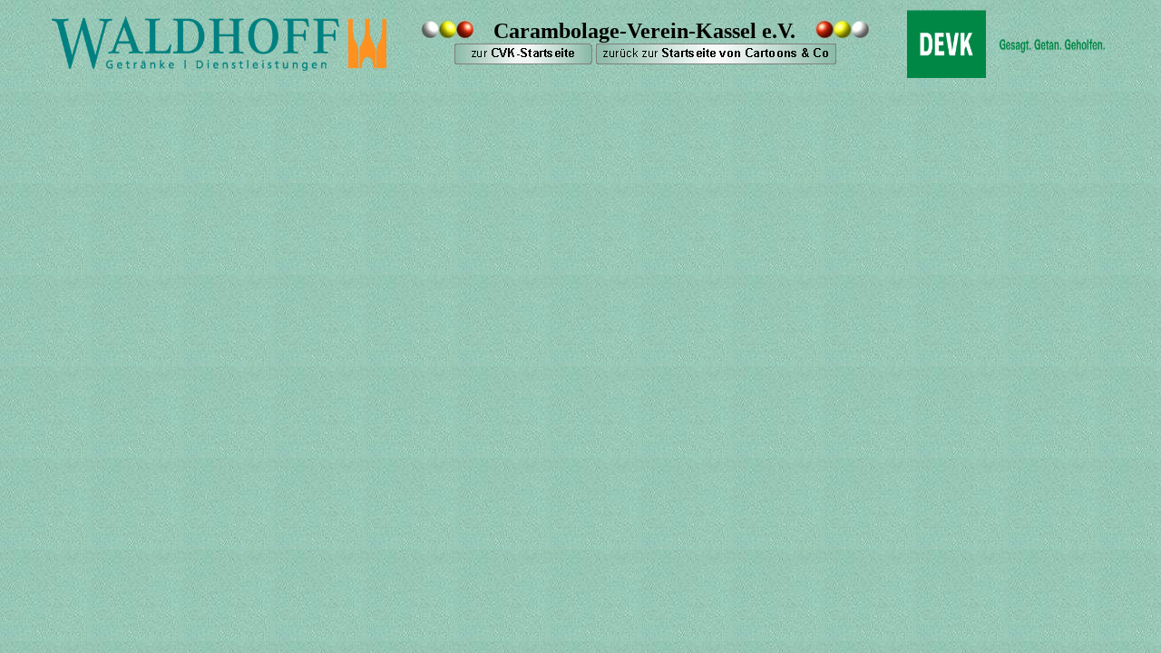

--- FILE ---
content_type: text/html
request_url: http://cv-kassel.de/unterhaltsames/w_oben.htm
body_size: 931
content:
<!DOCTYPE HTML PUBLIC "-//W3C//DTD HTML 4.01 Transitional//EN"
"http://www.w3.org/TR/html4/loose.dtd">
<meta name="robots" content="noindex,follow">
<html>
<head>
<title></title>
<style type="text/css">
  td {white-space:nowrap}
</style>

<script type="text/javascript">
zur_startseite_n = new Image();
zur_startseite_n.src = "../grafiken/buttons/zur_startseite_n.png";
zur_startseite_h = new Image();
zur_startseite_h.src = "../grafiken/buttons/zur_startseite_h.png";
zur_startseite_p = new Image();
zur_startseite_p.src = "../grafiken/buttons/zur_startseite_p.png";

startseite_cartoons_n = new Image();
startseite_cartoons_n.src = "../grafiken/buttons/startseite_cartoons_n.png";
startseite_cartoons_h = new Image();
startseite_cartoons_h.src = "../grafiken/buttons/startseite_cartoons_h.png";
startseite_cartoons_p = new Image();
startseite_cartoons_p.src = "../grafiken/buttons/startseite_cartoons_p.png";

function bildwechsel (bildnr, bildobjekt) {
  window.document.images[bildnr].src = bildobjekt.src;
}
</script>

</head>
<body background="../grafiken/hintergrund.jpg">

<table border="0" align="center">

<tr>
  <td width="369" height="60">
    <a href="http://www.waldhoff.de" target="_blank">
    <img src="../grafiken/waldhoff.png" alt="Getr&auml;nke Waldhoff"
    height="60" width="369" border="0"></a>
  </td>

  <td width="30"></td>

  <td align="center">
      <img src="../grafiken/wgr_klein.jpg" height="20" width="58" alt="Baelle">
      <font size="5"><b>&nbsp;&nbsp;&nbsp;Carambolage-Verein-Kassel e.V.&nbsp;&nbsp;&nbsp;</b></font>
      <img src="../grafiken/rgw_klein.jpg" height="20" width="59" alt="Baelle">
      <br>
<a href="../index.html" target="_parent"
   onmouseover="bildwechsel(3, zur_startseite_h)"
   onmousedown="bildwechsel(3, zur_startseite_p)"
   onmouseup="bildwechsel(3, zur_startseite_h)"
   onmouseout="bildwechsel(3, zur_startseite_n)"><img src="../grafiken/buttons/zur_startseite_n.png" alt="Startseite"
   width="152" height="23" border="0"></a>
<a href="../unterhaltsames/index.html" target="_top"
   onmouseover="bildwechsel(4, startseite_cartoons_h)"
   onmousedown="bildwechsel(4, startseite_cartoons_p)"
   onmouseup="bildwechsel(4, startseite_cartoons_h)"
   onmouseout="bildwechsel(4, startseite_cartoons_n)"><img src="../grafiken/buttons/startseite_cartoons_n.png" alt="Cartoons + Co"
   width="265" height="23" border="0"></a>

  <td width="5"></td>

<!--
  <td height="60" width="226">
      <a href="http://www.coke.de" target="_blank">
      <img src="../grafiken/coca_cola.gif" alt="Coke"
      height="60" width="200" border="0"></a>
  </td>
-->

  <td width="25"></td>
  <td height="75" width="223">
      <a href="http://www.blvn.de/karambol-kegel" target="_blank">
      <img src="../grafiken/devk.png" alt="DEVK"
      height="75" width="223" border="0"></a>
  </td>


</tr>
</table>

</body>
</html>
